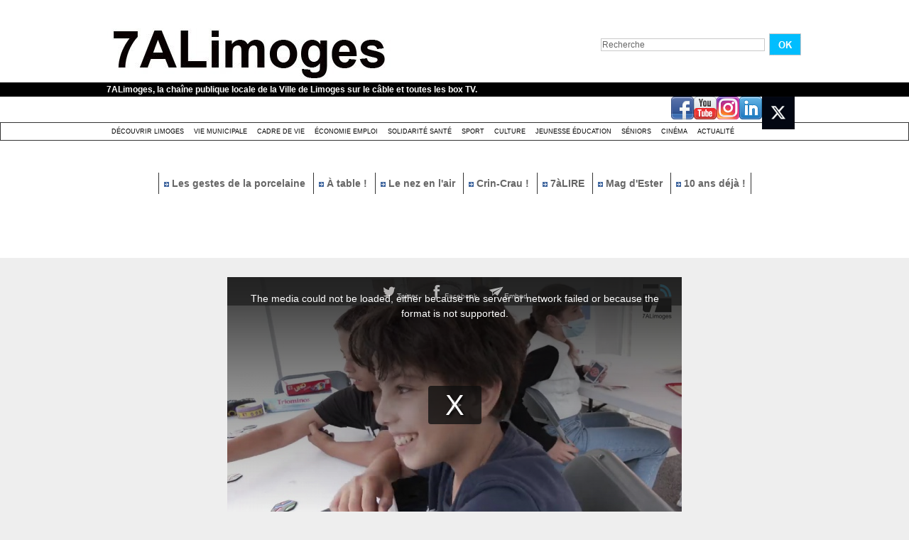

--- FILE ---
content_type: text/html; charset=UTF-8
request_url: https://www.7alimoges.tv/Fete-du-CLAS-a-Beaubreuil_v7909.html
body_size: 12693
content:
<!DOCTYPE html PUBLIC "-//W3C//DTD XHTML 1.0 Strict//EN" "http://www.w3.org/TR/xhtml1/DTD/xhtml1-strict.dtd">
<html xmlns="http://www.w3.org/1999/xhtml" xmlns:og="http://ogp.me/ns#"  xml:lang="fr" lang="fr">
<head>
<title>Fête du CLAS à Beaubreuil</title>
 
<meta http-equiv="Content-Type" content="text/html; Charset=UTF-8" />
<meta name="author" lang="fr" content="Équipe 7alimoges" />
<meta name="keywords" content=""ville de limoges", 7ALimoges, beaubreuil, CLAS, Limoges" />
<meta name="description" content="Le centre social municipal de Beaubreuil oeuvre en faveur des jeunes, pour leur épanouissement dans tous les domaines (école, loisirs...) Il propose un CLAS, contrat local d'accompagnement à l..." />

<meta property="og:url" content="https://www.7alimoges.tv/Fete-du-CLAS-a-Beaubreuil_v7909.html" />
<meta name="image" property="og:image" content="https://www.7alimoges.tv/images/video/2569392/player/player_preview.jpg?v=1656172208" />
<meta property="og:video:url" content="https://embed.wmaker.tv/player/2569392/" />
<meta property="og:video:secure_url" content="https://embed.wmaker.tv/player/2569392/" />
<meta property="og:video:type" content="text/html" />
<meta property="og:video:width" content="640" />
<meta property="og:video:height" content="360" />
<meta property="og:video:url" content="https://www.7alimoges.tv/_public/swf/playerwm.swf?isLiveVid=false&amp;vidName=39981549.mp4&amp;startHD=false&amp;vidHDName=39981549_hd.mp4&amp;streamMode=lighttpd&amp;autostart=true&amp;urlSite=https%3A%2F%2Fwww.7alimoges.tv&amp;start=0&amp;idvideo=2569392&amp;urlVideo=%2FFete-du-CLAS-a-Beaubreuil_v7909.html&amp;stats=https%3A%2F%2Fwww.7alimoges.tv%2Findex.php%3Fpreaction%3Dstat_video-2569392&amp;ratio=1.78&amp;lang=fr&amp;preview=https%3A%2F%2Fwww.7alimoges.tv%2Fimages%2Fvideo%2F2569392%2Fplayer%2Fplayer_preview.jpg%3Fv%3D1656172208&amp;enableEmbed=true&amp;enablePlaylist=true&amp;enableShare=true&amp;enableSubscribe=false&amp;logo=true&amp;position=2&amp;duration=140&amp;enablePub=false&amp;urlPub=undefined&amp;preroll=undefined&amp;prerollRatio=1.33&amp;prerollLink=undefined&amp;prerollStop=0&amp;controlBarColor=0x1C1C1C&amp;bufferBarColor=0x666666&amp;iconsColor=0xEEEEEE&amp;progressBarColor=0x00BDFF&amp;urlToBlock=%2F_public%2Fplayer%2Fads%2Flist.json&amp;template=2&amp;slice=10&amp;vidTitle=undefined&amp;from=undefined&amp;embedIbox=true&amp;enableDynamicUrl=true&amp;shortURL=F%C3%83%C2%AAte+du+CLAS+%C3%83%C2%A0+Beaubreuil+http%3A%2F%2Fxfru.it%2FhTrmvJ&amp;embeded=false&amp;postview=undefined&amp;rtmp=false&amp;srcGA=&amp;" />
<meta property="og:video:secure_url" content="https://embed.wmaker.tv/playerwm.swf?isLiveVid=false&amp;vidName=39981549.mp4&amp;startHD=false&amp;vidHDName=39981549_hd.mp4&amp;streamMode=lighttpd&amp;autostart=true&amp;urlSite=https%3A%2F%2Fwww.7alimoges.tv&amp;urlSecureSite=https%3A%2F%2Fembed.wmaker.tv%2Ftestwmaker&amp;start=0&amp;idvideo=2569392&amp;urlVideo=%2FFete-du-CLAS-a-Beaubreuil_v7909.html&amp;stats=https%3A%2F%2Fwww.7alimoges.tv%2Findex.php%3Fpreaction%3Dstat_video-2569392&amp;ratio=1.78&amp;lang=fr&amp;preview=https%3A%2F%2Fwww.7alimoges.tv%2Fimages%2Fvideo%2F2569392%2Fplayer%2Fplayer_preview.jpg%3Fv%3D1656172208&amp;enableEmbed=true&amp;enablePlaylist=true&amp;enableShare=true&amp;enableSubscribe=false&amp;logo=true&amp;position=2&amp;duration=140&amp;enablePub=false&amp;urlPub=undefined&amp;preroll=undefined&amp;prerollRatio=1.33&amp;prerollLink=undefined&amp;prerollStop=0&amp;controlBarColor=0x1C1C1C&amp;bufferBarColor=0x666666&amp;iconsColor=0xEEEEEE&amp;progressBarColor=0x00BDFF&amp;urlToBlock=%2F_public%2Fplayer%2Fads%2Flist.json&amp;template=2&amp;slice=10&amp;vidTitle=undefined&amp;from=undefined&amp;embedIbox=true&amp;enableDynamicUrl=true&amp;shortURL=F%C3%83%C2%AAte+du+CLAS+%C3%83%C2%A0+Beaubreuil+http%3A%2F%2Fxfru.it%2FhTrmvJ&amp;embeded=false&amp;postview=undefined&amp;rtmp=false&amp;srcGA=&amp;" />
<meta property="og:video:type" content="application/x-shockwave-flash" />
<meta property="og:video:width" content="640" />
<meta property="og:video:height" content="360" />
<meta property="og:type" content="video.other" />
<meta property="og:title" content="Fête du CLAS à Beaubreuil" />
<meta property="og:description" content="Le centre social municipal de Beaubreuil oeuvre en faveur des jeunes, pour leur épanouissement dans tous les domaines (école, loisirs...) Il propose un CLAS, contrat local d'accompagnement à la scolarité, aux jeunes de la 6ème à la terminale, pour permettre aux élèves les plus en difficulté de..." />
<meta property="og:site_name" content="7ALimoges" />
<meta property="twitter:player:stream" content="https://www.7alimoges.tv?preaction=load_iphone_video&amp;v=2569392&amp;f=39981549_iphone.mp4" />
<meta property="twitter:player:stream:content_type" content="video/mp4" />
<meta property="twitter:player:width" content="640" />
<meta property="twitter:player:height" content="360" />
<meta property="twitter:player" content="https://embed.wmaker.tv/player/2569392/" />
<meta property="twitter:card" content="player" />
<meta property="twitter:image" content="https://www.7alimoges.tv/images/video/2569392/player/player_preview.jpg?v=1656172208" />
<meta property="twitter:title" content="Fête du CLAS à Beaubreuil" />
<meta property="twitter:description" content="Le centre social municipal de Beaubreuil oeuvre en faveur des jeunes, pour leur épanouissement dans tous les domaines (école, loisirs...) Il propose un CLAS, contrat local d'accompagnement à l..." />
<link rel="stylesheet" href="/var/style/style_1.css?v=1759301437" type="text/css" />
<link rel="stylesheet" media="only screen and (max-width : 800px)" href="/var/style/style_1101.css?v=1740124441" type="text/css" />
<link rel="stylesheet" href="/assets/css/gbfonts.min.css?v=1724246908" type="text/css">
<meta id="viewport" name="viewport" content="width=device-width, initial-scale=1.0, maximum-scale=1.0" />
<link id="css-responsive" rel="stylesheet" href="/_public/css/responsive.min.css?v=1731587507" type="text/css" />
<link rel="stylesheet" media="only screen and (max-width : 800px)" href="/var/style/style_1101_responsive.css?v=1740124441" type="text/css" />
<link rel="stylesheet" href="/var/style/style.4350926.css?v=1435758019" type="text/css" />
<link rel="stylesheet" href="/var/style/style.4350936.css?v=1331720536" type="text/css" />
<link rel="canonical" href="https://www.7alimoges.tv/Fete-du-CLAS-a-Beaubreuil_v7909.html" />
<link rel="amphtml" href="https://www.7alimoges.tv/Fete-du-CLAS-a-Beaubreuil_v7909.amp.html" />
<link rel="alternate" type="application/rss+xml" title="RSS" href="/xml/syndication.rss" />
<link rel="alternate" type="application/rss+xml" title="iTunes" href="/xml/itunes.xml" />
<link rel="icon" href="/favicon.ico?v=1559046241" type="image/x-icon" />
<link rel="shortcut icon" href="/favicon.ico?v=1559046241" type="image/x-icon" />
 
<!-- Google file -->
<meta name="google-site-verification" content="VovhzfenzFKN7USiAtuTIijYJYV7Y8XLHv1BbYfPgzM" />
<script src="/_public/js/jquery-1.8.3.min.js?v=1731587507" type="text/javascript"></script>
<script src="/_public/js/jquery.raty.min.js?v=1731587507" type="text/javascript"></script>
<script src="/_public/js/jquery-tiptip.min.js?v=1731587507" type="text/javascript"></script>
<script src="/_public/js/jquery.tools-1.2.7.min.js?v=1731587507" type="text/javascript"></script>
<script src="/_public/js/compress_jquery.ibox.js?v=1731587507" type="text/javascript"></script>
<script src="/_public/js/compress_ibox_embed.js?v=1731587507" type="text/javascript"></script>
<script src="/_public/js/form.js?v=1731587507" type="text/javascript"></script>
<script src="/_public/js/compress_fonctions.js?v=1731587507" type="text/javascript"></script>
<script type="text/javascript">
/*<![CDATA[*//*---->*/
selected_page = ['video', ''];
selected_page = ['video', '7909'];

 var GBRedirectionMode = 'IF_FOUND';
/*--*//*]]>*/

</script>
 
<!-- Perso tags -->
<script src="/docs/tarteaucitron/tarteaucitron.js"></script>

        <script type="text/javascript">
        tarteaucitron.init({
    	  "privacyUrl": "", /* Privacy policy url */

    	  "hashtag": "#tarteaucitron", /* Open the panel with this hashtag */
    	  "cookieName": "tarteaucitron", /* Cookie name */
    
    	  "orientation": "bottom", /* Banner position (top - bottom) */
       
          "groupServices": false, /* Group services by category */
                           
    	  "showAlertSmall": false, /* Show the small banner on bottom right */
    	  "cookieslist": false, /* Show the cookie list */
                           
          "closePopup": false, /* Show a close X on the banner */

          "showIcon": false, /* Show cookie icon to manage cookies */
          //"iconSrc": "", /* Optionnal: URL or base64 encoded image */
          "iconPosition": "BottomRight", /* BottomRight, BottomLeft, TopRight and TopLeft */

    	  "adblocker": false, /* Show a Warning if an adblocker is detected */
                           
          "DenyAllCta" : false, /* Show the deny all button */
          "AcceptAllCta" : false, /* Show the accept all button when highPrivacy on */
          "highPrivacy": true, /* HIGHLY RECOMMANDED Disable auto consent */
                           
    	  "handleBrowserDNTRequest": false, /* If Do Not Track == 1, disallow all */

    	  "removeCredit": true, /* Remove credit link */
    	  "moreInfoLink": true, /* Show more info link */

          "useExternalCss": false, /* If false, the tarteaucitron.css file will be loaded */
          "useExternalJs": false, /* If false, the tarteaucitron.js file will be loaded */

    	  //"cookieDomain": ".my-multisite-domaine.fr", /* Shared cookie for multisite */
                          
          "readmoreLink": "", /* Change the default readmore link */

          "mandatory": false, /* Show a message about mandatory cookies */
        });
        </script>


<!-- Matomo -->
<script type="text/javascript">
  var _paq = window._paq || [];
  /* tracker methods like "setCustomDimension" should be called before "trackPageView" */
  _paq.push(['trackPageView']);
  _paq.push(['enableLinkTracking']);
  (function() {
    var u="https://stats.limoges.fr/";
    _paq.push(['setTrackerUrl', u+'matomo.php']);
    _paq.push(['setSiteId', '25']);
    var d=document, g=d.createElement('script'), s=d.getElementsByTagName('script')[0];
    g.type='text/javascript'; g.async=true; g.defer=true; g.src=u+'matomo.js'; s.parentNode.insertBefore(g,s);
  })();
</script>
<!-- End Matomo Code -->

<meta name="robots" content="noai, noimageai">
<style type="text/css">
.mod_4350926 .photo, .mod_4350926 .content{float: left; position: relative;}
.mod_4350926 .photo{margin-right: 7px;}
.mod_4350926 .photo a, .mod_4350926 .photo .img, .mod_4350926 .img{position: relative;display: block;}
.mod_4350926 .img, .mod_4350926 .img span{display: block;width: 178px;	 height: 100px;cursor: pointer; text-decoration: none;}
.mod_4350926 .image_restri{margin: 20px 0 0 15px;}
.mod_4350926 .img .length, .mod_4350926 .length{
	 border-radius: 3px;
	 -moz-border-radius: 3px;
	 -webkit-border-radius: 3px;
	 font-weight: bold;
	 color: white;
	 width: auto;
	 height: auto;
	 padding: 1px 4px;
	 position: absolute;
	 right: 7px;
	 bottom: 7px;
	 background: url(/_images/opacity/50_000000.png);}

			#tiptip_holder {
				display: none;
				position: absolute;
				top: 0;
				left: 0;
				z-index: 99999;
			}
</style>

<link rel="stylesheet" type="text/css" media="screen" href="/_public/css/compress_video.css?v=1731587507" />

</head>

<body class="mep1 home">
<div id="z_col_130_responsive" class="responsive-menu">


<!-- MOBI_swipe 9675108 -->
<div id="mod_9675108" class="mod_9675108 wm-module fullbackground  module-MOBI_swipe">
	 <div class="entete"><div class="fullmod">
		 <span>7ALimoges</span>
	 </div></div>
	<div class="cel1">
		 <ul>
			 <li class="liens" data-link="home,"><a href="https://www.7alimoges.tv/" >			 <span>
			 Accueil
			 </span>
</a></li>
			 <li class="liens" data-link="rubrique,319547"><a href="/Actualite_r16.html" >			 <span>
			 Actualité
			 </span>
</a></li>
			 <li class="liens" data-link="rubrique,314990"><a href="/Decouvrir-Limoges_r1.html" >			 <span>
			 Découvrir Limoges
			 </span>
</a></li>
			 <li class="liens" data-link="rubrique,315971"><a href="/Culture_r13.html" >			 <span>
			 Culture festivité
			 </span>
</a></li>
			 <li class="liens" data-link="rubrique,353748"><a href="/Cinema_r17.html" >			 <span>
			 Cinéma
			 </span>
</a></li>
			 <li class="liens" data-link="rubrique,315972"><a href="/Jeunesse-education_r14.html" >			 <span>
			 Jeunesse éducation
			 </span>
</a></li>
			 <li class="liens" data-link="rubrique,315970"><a href="/Sport_r12.html" >			 <span>
			 Sport
			 </span>
</a></li>
			 <li class="liens" data-link="rubrique,314992"><a href="/Cadre-de-Vie_r5.html" >			 <span>
			 Cadre de vie
			 </span>
</a></li>
			 <li class="liens" data-link="rubrique,315508"><a href="/Solidarite-sante_r6.html" >			 <span>
			 Solidarité Santé
			 </span>
</a></li>
			 <li class="liens" data-link="rubrique,315968"><a href="/Economie-emploi_r10.html" >			 <span>
			 Economie Emploi
			 </span>
</a></li>
			 <li class="liens" data-link="rubrique,314991"><a href="/Vie-Municipale_r4.html" >			 <span>
			 Vie municipale
			 </span>
</a></li>
			 <li class="liens" data-link="rubrique,315973"><a href="/Seniors_r15.html" >			 <span>
			 Séniors
			 </span>
</a></li>
		 </ul>
	</div>
</div>
</div>
<div id="main-responsive">

<!-- ********************************************** ZONE TITRE ********************************************** -->
<div id="z_col0" class="full">
<div class="z_col0_inner">
<div id="z_col0_responsive" class="module-responsive">

<!-- MOBI_titre 9675107 -->
<div id="mod_9675107" class="mod_9675107 module-MOBI_titre">
<div class="tablet-bg">
<div onclick="swipe()" class="swipe gbicongeneric icon-gbicongeneric-button-swipe-list"></div>
	 <div class="titre"><a href="https://www.7alimoges.tv">7ALimoges</a></div>
<div onclick="$('#search-9675107').toggle()" class="searchbutton gbicongeneric icon-gbicongeneric-search"></div>
<div id="search-9675107" class="searchbar" style="display:none">
<form action="/search/" method="get">
<div class="search-keyword"><input type="text" name="keyword" /></div>
<div class="search-button"><button>Rechercher</button></div>
</form>
</div>
</div>
</div>
</div>
<div id="mod_4350948" class="mod_4350948 wm-module module-responsive " style="_position:static">
<div class="fullmod">
<table cellpadding="0" cellspacing="0" class="module-combo nb-modules-2" style="position:relative; _position:static">
<tr>
<td class="celcombo1">
<!-- titre 4350949 -->
<div id="ecart_before_4350949" class="ecart_col0 " style="display:none"><hr /></div>
<div id="mod_4350949" class="mod_4350949 wm-module fullbackground "><div class="fullmod">
	 <h1 class="titre_image"><a href="https://www.7alimoges.tv/"><img src="/photo/titre_4350949.jpg?v=1497606396" alt="7ALimoges" title="7ALimoges" class="image"/></a></h1>
</div></div>
</td>
<td class="celcombo2">
<!-- recherche 4350950 -->
<div id="ecart_before_4350950" class="ecart_col0 " style="display:none"><hr /></div>
<div id="mod_4350950" class="mod_4350950 wm-module fullbackground  recherche type-1">
	 <form id="form_4350950" action="/search/" method="get" enctype="application/x-www-form-urlencoded" >
		 <div class="cel1">
			 			 <span><span class="cel">
<input type="text" style="width:227px" id="keyword_safe_4350950" name="keyword_safe_4350950" value="Recherche" class="button" onfocus="this.style.display='none'; document.getElementById('keyword_4350950').style.display='inline'; document.getElementById('keyword_4350950').focus()" /><input type="text" style="display:none;width:227px" id="keyword_4350950" name="keyword" value="" class="button" onblur="if (this.value == '') {this.style.display='none'; document.getElementById('keyword_safe_4350950').style.display='inline';}"  />			 </span><span class="cel">
<input type="image" src="/photo/mod-4350950-1.png?v=1269533283" alt="OK" />
			 </span></span>
		 </div>
	 </form>
</div>
</td>
</tr>
</table>
</div>
</div>
<div id="ecart_after_4350948" class="ecart_col0" style="display:none"><hr /></div>

<!-- slogan 4350957 -->
<div id="ecart_before_4350957" class="ecart_col0 " style="display:none"><hr /></div>
<div id="mod_4350957" class="mod_4350957 wm-module fullbackground "><div class="fullmod">
	 <div class="slogan">7ALimoges, la chaîne publique locale de la Ville de Limoges sur le câble et toutes les box TV.</div>
</div></div>

<div id="ecart_after_4350957" class="ecart_col0" style="display:none"><hr /></div>

<!-- services_web2 4351316 -->
<div id="ecart_before_4351316" class="ecart_col0 " style="display:none"><hr /></div>
<div class="fullwidthsite">
<div id="mod_4351316" class="mod_4351316 wm-module fullbackground  services_web2">
		 <div class="cel1">
					 <div class="lien">
						 <a href="http://www.facebook.com/7ALimoges" style="height: 36px; line-height: 36px" target="_blank"><img src="/_images/services_web2/set6/facebook.png" alt="Facebook" title="Facebook" /></a>
					 </div>
					 <div class="lien">
						 <a href="https://www.youtube.com/channel/UCdFv_ZWQ3Xk_NfRiaK-ryGg" style="height: 36px; line-height: 36px" target="_blank"><img src="/_images/services_web2/set6/youtube.png" alt="YouTube" title="YouTube" /></a>
					 </div>
					 <div class="lien">
						 <a href="http://instagram.com/7alimoges/" style="height: 36px; line-height: 36px" target="_blank"><img src="/_images/services_web2/set6/instagram.png" alt="Instagram" title="Instagram" /></a>
					 </div>
					 <div class="lien">
						 <a href="https://www.linkedin.com/in/7alimoges-tv-locale-38749b1b0/" style="height: 36px; line-height: 36px" target="_blank"><img src="/_images/services_web2/set6/linkedin.png" alt="LinkedIn" title="LinkedIn" /></a>
					 </div>
					 <div class="lien">
						 <a href="https://x.com/7ALimoges" style="height: 36px; line-height: 36px" target="_blank"><img src="/photo/mod-4351316-231694.png" alt="Twitter" style="max-height: 46px;" title="Twitter" /></a>
					 </div>
	 <div class="clear"></div>
		 </div>
</div>
</div>
<div id="ecart_after_4351316" class="ecart_col0" style="display:none"><hr /></div>

<!-- rubriques 4350942 -->
<div id="ecart_before_4350942" class="ecart_col0 " style="display:none"><hr /></div>
<div id="mod_4350942" class="mod_4350942 wm-module fullbackground  module-rubriques"><div class="fullmod">
	 <div class="liste_rubriques" style="_width:100%;_position:relative;">
		 <div class="cel1 titre first">
			 <a href="/Decouvrir-Limoges_r1.html">
				 Découvrir Limoges
			 </a>
		 </div>
		 <div class="cel1 titre ">
			 <a href="/Vie-Municipale_r4.html">
				 Vie Municipale
			 </a>
		 </div>
		 <div class="cel1 titre ">
			 <a href="/Cadre-de-Vie_r5.html">
				 Cadre de Vie
			 </a>
		 </div>
		 <div class="cel1 titre ">
			 <a href="/Economie-emploi_r10.html">
				 Économie emploi
			 </a>
		 </div>
		 <div class="cel1 titre ">
			 <a href="/Solidarite-sante_r6.html">
				 Solidarité santé
			 </a>
		 </div>
		 <div class="cel1 titre ">
			 <a href="/Sport_r12.html">
				 Sport
			 </a>
		 </div>
		 <div class="cel1 titre ">
			 <a href="/Culture_r13.html">
				 Culture 
			 </a>
		 </div>
		 <div class="cel1 titre ">
			 <a href="/Jeunesse-education_r14.html">
				 Jeunesse éducation
			 </a>
		 </div>
		 <div class="cel1 titre ">
			 <a href="/Seniors_r15.html">
				 Séniors
			 </a>
		 </div>
		 <div class="cel1 titre ">
			 <a href="/Cinema_r17.html">
				 Cinéma
			 </a>
		 </div>
		 <div class="cel1 titre last">
			 <a href="/Actualite_r16.html">
				 Actualité
			 </a>
		 </div>
		 <div class="break" style="_height:auto"></div>
	 </div>
</div></div>
<div id="ecart_after_4350942" class="ecart_col0" style="display:none"><hr /></div>

<!-- espace 4353985 -->
<div id="ecart_before_4353985" class="ecart_col0 " style="display:none"><hr /></div>
<div id="mod_4353985" class="mod_4353985 wm-module fullbackground "><hr /></div>
<div id="ecart_after_4353985" class="ecart_col0" style="display:none"><hr /></div>

<!-- menu_static 4365629 -->
<div id="ecart_before_4365629" class="ecart_col0 " style="display:none"><hr /></div>
<div id="mod_4365629" class="mod_4365629 wm-module fullbackground  menu_static colonne-a background-cell- ">
	 <ul class="menu_ligne"><li class="fullmod"><ul>
		 <li class="id1 cel1 keep-padding titre first">
			 <a href="/Les-gestes-de-la-porcelaine-15-La-cuisson_v10944.html" data-link="video,10944" >
				 <img class="image middle nomargin" src="https://www.7alimoges.tv/_images/preset/puces/arrow2.gif?v=1732287502" alt=""  /> 
				 Les gestes de la porcelaine
			 </a>
		 </li>
		 <li class="id2 cel2 keep-padding titre ">
			 <a href="/A-table--Chez-Ginette-avec-le-chef-Fabien-Boisseau_v10976.html" data-link="video,10976" >
				 <img class="image middle nomargin" src="https://www.7alimoges.tv/_images/preset/puces/arrow2.gif?v=1732287502" alt=""  /> 
				 À table !
			 </a>
		 </li>
		 <li class="id3 cel1 keep-padding titre ">
			 <a href="/Le-Nez-en-l-air-Avenue-de-Louyat_v10968.html" data-link="video,10968" >
				 <img class="image middle nomargin" src="https://www.7alimoges.tv/_images/preset/puces/arrow2.gif?v=1732287502" alt=""  /> 
				 Le nez en l'air
			 </a>
		 </li>
		 <li class="id4 cel2 keep-padding titre ">
			 <a href="/Crin-Crau-50-Vitas_v10959.html" data-link="video,10959" >
				 <img class="image middle nomargin" src="https://www.7alimoges.tv/_images/preset/puces/arrow2.gif?v=1732287502" alt=""  /> 
				 Crin-Crau !
			 </a>
		 </li>
		 <li class="id5 cel1 keep-padding titre ">
			 <a href="/7aLIRE-Patricia-Vigier_v10972.html" data-link="video,10972" >
				 <img class="image middle nomargin" src="https://www.7alimoges.tv/_images/preset/puces/arrow2.gif?v=1732287502" alt=""  /> 
				 7àLIRE
			 </a>
		 </li>
		 <li class="id6 cel2 keep-padding titre ">
			 <a href="/Le-Mag-d-Ester-Octobre-2025_v11064.html" data-link="video,11064" >
				 <img class="image middle nomargin" src="https://www.7alimoges.tv/_images/preset/puces/arrow2.gif?v=1732287502" alt=""  /> 
				 Mag d'Ester
			 </a>
		 </li>
		 <li class="id7 cel1 keep-padding titre  last">
			 <a href="/10-ans-deja-Laurent-Moreau-monsieur-Cinema-et-TV-_v10766.html" data-link="video,10766" >
				 <img class="image middle nomargin" src="https://www.7alimoges.tv/_images/preset/puces/arrow2.gif?v=1732287502" alt=""  /> 
				 10 ans déjà !
			 </a>
		 </li>
	 </ul></li>
	 </ul>
</div>
<div id="ecart_after_4365629" class="ecart_col0" style="display:none"><hr /></div>

<!-- espace 4365631 -->
<div id="ecart_before_4365631" class="ecart_col0 " style="display:none"><hr /></div>
<div id="mod_4365631" class="mod_4365631 wm-module fullbackground "><hr /></div>
<div id="ecart_after_4365631" class="ecart_col0" style="display:none"><hr /></div>

<!-- espace 49008125 -->
<div id="ecart_before_49008125" class="ecart_col0 " style="display:none"><hr /></div>
<div id="mod_49008125" class="mod_49008125 wm-module fullbackground "><hr /></div>
<div id="ecart_after_49008125" class="ecart_col0" style="display:none"><hr /></div>
</div>
</div>
<!-- ********************************************** FIN ZONE TITRE ****************************************** -->

<div id="main">
<div id="main_inner">

<div id="z_centre">
<div class="z_centre_inner">

<!-- ********************************************** COLONNE unique ********************************************** -->
<div id="z_colfull">
<div class="z_colfull_inner">
<div id="mod_4350926" class="mod_4350926 wm-module fullbackground  module-WEBTV_page2_video type-2">
	 <div class="z_col_page2_video player" id="player_container_4350926">
		 <div class="z_col110_inner">
			 <div class="div-player video-wrapper" id="player_4350926" ><iframe class="wmvid" src="https://www.7alimoges.tv/embed/7909/?autostart=1&embed=true&share=true&playlist=true&subscribe=false&fromWm=1&preload=auto&" width="640" height="360" frameborder="0" webkitAllowFullScreen allowFullScreen></iframe></div>
			 <div class="clear"></div>
		 </div>
	 </div>
	 <div class="z_col_page2_video footer-colonne" id="z_col121">

<!-- WEBTV_video_connexe 4350927 -->
<div class="ecart_colfull responsive" style="display:none"><hr /></div>
<div id="mod_4350927" class="mod_4350927 wm-module fullbackground  module-WEBTV_video_connexe type_aff-1">
	 <div class="entete"><div class="fullmod">
		 Vidéos similaires<div class="clear"></div>

	 </div></div>
		 <div class="inner">
		 <div class="cel1">
			 <div class="photo shadow"><a href="https://www.7alimoges.tv/Forum-de-l-orientation-du-lycee-Valadon_v11395.html" class="img" onmouseover="previewtv('4350927', 1, 'sprite_4350927_0', 'perso_4350927_0')" onmouseout="previewtv('4350927', 0, 'sprite_4350927_0', 'perso_4350927_0')" title="Forum de l'orientation du lycée Valadon">
<img src="https://www.7alimoges.tv/images/video/3505043/sprites/small_16-9.jpg?v=1768576961" alt="" class="nodisplay" />
<span class="sprite" id="sprite_4350927_0" style="background:url('https://www.7alimoges.tv/images/video/3505043/sprites/small_16-9.jpg?v=1768576961') left center no-repeat; display: none">&nbsp;</span>
<span class="sprite" id="perso_4350927_0" style="background:url('https://www.7alimoges.tv/images/video/3505043/modules/small_16-9.jpg?v=1768577248') left center no-repeat;">&nbsp;</span>
<img src="https://www.7alimoges.tv/images/video/3505043/modules/large_16-9.jpg?v=1768577248" alt="" class="responsive" style="display:none"/><span class="length">1:34</span>
</a></div>
			 <div class="content" style="width: 150px">
				 <div class="titre"><a href="https://www.7alimoges.tv/Forum-de-l-orientation-du-lycee-Valadon_v11395.html">Forum de l'orientation du lycée Valadon</a></div>
				 <div class="infos">Vendredi</div>
				 <div class="infos"><img class="img-rating" src="/_images/icones/webtv/bt_rating_8_off.png" alt="0" style="" /><img class="img-rating" src="/_images/icones/webtv/bt_rating_8_off.png" alt="0" style="" /><img class="img-rating" src="/_images/icones/webtv/bt_rating_8_off.png" alt="0" style="" /><img class="img-rating" src="/_images/icones/webtv/bt_rating_8_off.png" alt="0" style="" /><img class="img-rating" src="/_images/icones/webtv/bt_rating_8_off.png" alt="0" style="" />&nbsp;&nbsp;(0 vote)</div>
			 </div>
				 <div class="clear"></div>
		 </div>
		 <div class="cel1">
			 <div class="photo shadow"><a href="https://www.7alimoges.tv/Cultiver-l-avenir-a-Limoges_v11394.html" class="img" onmouseover="previewtv('4350927', 1, 'sprite_4350927_1', 'perso_4350927_1')" onmouseout="previewtv('4350927', 0, 'sprite_4350927_1', 'perso_4350927_1')" title="Cultiver l’avenir à Limoges">
<img src="https://www.7alimoges.tv/images/video/3505026/sprites/small_16-9.jpg?v=1768574940" alt="" class="nodisplay" />
<span class="sprite" id="sprite_4350927_1" style="background:url('https://www.7alimoges.tv/images/video/3505026/sprites/small_16-9.jpg?v=1768574940') left center no-repeat; display: none">&nbsp;</span>
<span class="sprite" id="perso_4350927_1" style="background:url('https://www.7alimoges.tv/images/video/3505026/modules/small_16-9.jpg?v=1768579006') left center no-repeat;">&nbsp;</span>
<img src="https://www.7alimoges.tv/images/video/3505026/modules/large_16-9.jpg?v=1768579006" alt="" class="responsive" style="display:none"/><span class="length">3:30</span>
</a></div>
			 <div class="content" style="width: 150px">
				 <div class="titre"><a href="https://www.7alimoges.tv/Cultiver-l-avenir-a-Limoges_v11394.html">Cultiver l’avenir à Limoges</a></div>
				 <div class="infos">Dimanche</div>
				 <div class="infos"><img class="img-rating" src="/_images/icones/webtv/bt_rating_8_off.png" alt="0" style="" /><img class="img-rating" src="/_images/icones/webtv/bt_rating_8_off.png" alt="0" style="" /><img class="img-rating" src="/_images/icones/webtv/bt_rating_8_off.png" alt="0" style="" /><img class="img-rating" src="/_images/icones/webtv/bt_rating_8_off.png" alt="0" style="" /><img class="img-rating" src="/_images/icones/webtv/bt_rating_8_off.png" alt="0" style="" />&nbsp;&nbsp;(0 vote)</div>
			 </div>
				 <div class="clear"></div>
		 </div>
		 <div class="cel1">
			 <div class="photo shadow"><a href="https://www.7alimoges.tv/Les-p-tits-reporters-passent-a-la-tele_v11385.html" class="img" onmouseover="previewtv('4350927', 1, 'sprite_4350927_2', 'perso_4350927_2')" onmouseout="previewtv('4350927', 0, 'sprite_4350927_2', 'perso_4350927_2')" title="Les p'tits reporters passent à la télé">
<img src="https://www.7alimoges.tv/images/video/3504226/sprites/small_16-9.jpg?v=1768389324" alt="" class="nodisplay" />
<span class="sprite" id="sprite_4350927_2" style="background:url('https://www.7alimoges.tv/images/video/3504226/sprites/small_16-9.jpg?v=1768389324') left center no-repeat; display: none">&nbsp;</span>
<span class="sprite" id="perso_4350927_2" style="background:url('https://www.7alimoges.tv/images/video/3504226/modules/small_16-9.jpg?v=1768389325') left center no-repeat;">&nbsp;</span>
<img src="https://www.7alimoges.tv/images/video/3504226/modules/large_16-9.jpg?v=1768389325" alt="" class="responsive" style="display:none"/><span class="length">1:45</span>
</a></div>
			 <div class="content" style="width: 150px">
				 <div class="titre"><a href="https://www.7alimoges.tv/Les-p-tits-reporters-passent-a-la-tele_v11385.html">Les p'tits reporters passent à la télé</a></div>
				 <div class="infos">Mercredi</div>
				 <div class="infos"><img class="img-rating" src="/_images/icones/webtv/bt_rating_8_off.png" alt="0" style="" /><img class="img-rating" src="/_images/icones/webtv/bt_rating_8_off.png" alt="0" style="" /><img class="img-rating" src="/_images/icones/webtv/bt_rating_8_off.png" alt="0" style="" /><img class="img-rating" src="/_images/icones/webtv/bt_rating_8_off.png" alt="0" style="" /><img class="img-rating" src="/_images/icones/webtv/bt_rating_8_off.png" alt="0" style="" />&nbsp;&nbsp;(0 vote)</div>
			 </div>
				 <div class="clear"></div>
		 </div>
		 <div class="cel1 forpager">
			 <div class="pager">
				 <a class="left_selected" href="javascript:void(0)" rel="nofollow" onclick="this.blur()"></a>
				 <span style="padding: 0 5px">1 sur 7</span>
				 <a class="right" href="javascript:void(0)" rel="nofollow" onclick="recharge('mod_4350927', '/mymodule/4350927/?ajax=true&amp;java=false&amp;startp=3&amp;w=268&amp;tcol=c&amp;id_article=65593515')"></a>
			 </div>
		 </div>
		 </div>
</div>
<div class="ecart_colfull"><hr /></div>
<div class="ecart_col121"><hr /></div>

<!-- WEBTV_selection 4800047 -->
<div class="ecart_colfull responsive" style="display:none"><hr /></div>
<div id="mod_4800047" class="mod_4800047 wm-module fullbackground  module-WEBTV_selection type_aff-3 mosaique">
	 <div class="entete"><div class="fullmod">
		 CINEMA<div class="clear"></div>

	 </div></div>
		 <div class="inner">
		 <div class="cel1 nb-col-1">
			 <div class="col clear-x2 clear-x3 clear-x4" style="float:left; padding-bottom: 10px; width: 268px">
				 <div style="margin:0 auto;width:308px;">
			 <div class="photo shadow"><a href="https://www.7alimoges.tv/CiNeMa-du-14-janvier_v11383.html" class="img" onmouseover="previewtv('4800047', 1, 'sprite_4800047_0', 'perso_4800047_0')" onmouseout="previewtv('4800047', 0, 'sprite_4800047_0', 'perso_4800047_0')" title="CiNéMa du 14 janvier">
<img src="https://www.7alimoges.tv/images/video/3504201/sprites/large_16-9.jpg?v=1768383895" alt="" class="nodisplay" />
<span class="sprite" id="sprite_4800047_0" style="background:url('https://www.7alimoges.tv/images/video/3504201/sprites/large_16-9.jpg?v=1768383895') left center no-repeat; display: none">&nbsp;</span>
<span class="sprite" id="perso_4800047_0" style="background:url('https://www.7alimoges.tv/images/video/3504201/modules/large_16-9.jpg?v=1768383896') left center no-repeat;">&nbsp;</span>
<img src="https://www.7alimoges.tv/images/video/3504201/modules/large_16-9.jpg?v=1768383896" alt="" class="responsive" style="display:none"/><span class="length">26:00</span>
</a></div>
			 <div class="content" >
				 <div class="infos"></div>
				 <div class="infos"></div>
			 </div>
				 </div>
			 </div>
				 <div class="clear"></div>
			 <div class="clear clearimportant"></div>
		 </div>
		 <div class="cel1 forpager">
			 <div class="pager">
				 <a class="left_selected" href="javascript:void(0)" rel="nofollow" onclick="this.blur()"></a>
				 <span style="padding: 0 5px;display:none">1 sur 77</span>
				 <a class="round sel" rel="nofollow" href="javascript:void(0)" onclick="recharge('mod_4800047', '/mymodule/4800047/?ajax=true&amp;java=false&amp;startp=0&amp;w=268&amp;tcol=c&amp;id_article=11523678')"></a>
				 <a class="round " rel="nofollow" href="javascript:void(0)" onclick="recharge('mod_4800047', '/mymodule/4800047/?ajax=true&amp;java=false&amp;startp=1&amp;w=268&amp;tcol=c&amp;id_article=11523678')"></a>
				 <a class="round " rel="nofollow" href="javascript:void(0)" onclick="recharge('mod_4800047', '/mymodule/4800047/?ajax=true&amp;java=false&amp;startp=2&amp;w=268&amp;tcol=c&amp;id_article=11523678')"></a>
				 <a class="round " rel="nofollow" href="javascript:void(0)" onclick="recharge('mod_4800047', '/mymodule/4800047/?ajax=true&amp;java=false&amp;startp=3&amp;w=268&amp;tcol=c&amp;id_article=11523678')"></a>
				 <a class="round " rel="nofollow" href="javascript:void(0)" onclick="recharge('mod_4800047', '/mymodule/4800047/?ajax=true&amp;java=false&amp;startp=4&amp;w=268&amp;tcol=c&amp;id_article=11523678')"></a>
				 <a class="round " rel="nofollow" href="javascript:void(0)" onclick="recharge('mod_4800047', '/mymodule/4800047/?ajax=true&amp;java=false&amp;startp=5&amp;w=268&amp;tcol=c&amp;id_article=11523678')"></a>
				 <a class="round " rel="nofollow" href="javascript:void(0)" onclick="recharge('mod_4800047', '/mymodule/4800047/?ajax=true&amp;java=false&amp;startp=6&amp;w=268&amp;tcol=c&amp;id_article=11523678')"></a>
				 <a class="round " rel="nofollow" href="javascript:void(0)" onclick="recharge('mod_4800047', '/mymodule/4800047/?ajax=true&amp;java=false&amp;startp=7&amp;w=268&amp;tcol=c&amp;id_article=11523678')"></a>
				 <a class="round " rel="nofollow" href="javascript:void(0)" onclick="recharge('mod_4800047', '/mymodule/4800047/?ajax=true&amp;java=false&amp;startp=8&amp;w=268&amp;tcol=c&amp;id_article=11523678')"></a>
				 <a class="round " rel="nofollow" href="javascript:void(0)" onclick="recharge('mod_4800047', '/mymodule/4800047/?ajax=true&amp;java=false&amp;startp=9&amp;w=268&amp;tcol=c&amp;id_article=11523678')"></a>
				 <a class="round " rel="nofollow" href="javascript:void(0)" onclick="recharge('mod_4800047', '/mymodule/4800047/?ajax=true&amp;java=false&amp;startp=10&amp;w=268&amp;tcol=c&amp;id_article=11523678')"></a>
				 <a class="round " rel="nofollow" href="javascript:void(0)" onclick="recharge('mod_4800047', '/mymodule/4800047/?ajax=true&amp;java=false&amp;startp=11&amp;w=268&amp;tcol=c&amp;id_article=11523678')"></a>
				 <a class="round " rel="nofollow" href="javascript:void(0)" onclick="recharge('mod_4800047', '/mymodule/4800047/?ajax=true&amp;java=false&amp;startp=12&amp;w=268&amp;tcol=c&amp;id_article=11523678')"></a>
				 <a class="round " rel="nofollow" href="javascript:void(0)" onclick="recharge('mod_4800047', '/mymodule/4800047/?ajax=true&amp;java=false&amp;startp=13&amp;w=268&amp;tcol=c&amp;id_article=11523678')"></a>
				 <a class="round " rel="nofollow" href="javascript:void(0)" onclick="recharge('mod_4800047', '/mymodule/4800047/?ajax=true&amp;java=false&amp;startp=14&amp;w=268&amp;tcol=c&amp;id_article=11523678')"></a>
				 <a class="round " rel="nofollow" href="javascript:void(0)" onclick="recharge('mod_4800047', '/mymodule/4800047/?ajax=true&amp;java=false&amp;startp=15&amp;w=268&amp;tcol=c&amp;id_article=11523678')"></a>
				 <a class="round " rel="nofollow" href="javascript:void(0)" onclick="recharge('mod_4800047', '/mymodule/4800047/?ajax=true&amp;java=false&amp;startp=16&amp;w=268&amp;tcol=c&amp;id_article=11523678')"></a>
				 <a class="round " rel="nofollow" href="javascript:void(0)" onclick="recharge('mod_4800047', '/mymodule/4800047/?ajax=true&amp;java=false&amp;startp=17&amp;w=268&amp;tcol=c&amp;id_article=11523678')"></a>
				 <a class="round " rel="nofollow" href="javascript:void(0)" onclick="recharge('mod_4800047', '/mymodule/4800047/?ajax=true&amp;java=false&amp;startp=18&amp;w=268&amp;tcol=c&amp;id_article=11523678')"></a>
				 <a class="round " rel="nofollow" href="javascript:void(0)" onclick="recharge('mod_4800047', '/mymodule/4800047/?ajax=true&amp;java=false&amp;startp=19&amp;w=268&amp;tcol=c&amp;id_article=11523678')"></a>
				 <a class="round " rel="nofollow" href="javascript:void(0)" onclick="recharge('mod_4800047', '/mymodule/4800047/?ajax=true&amp;java=false&amp;startp=20&amp;w=268&amp;tcol=c&amp;id_article=11523678')"></a>
				 <a class="round " rel="nofollow" href="javascript:void(0)" onclick="recharge('mod_4800047', '/mymodule/4800047/?ajax=true&amp;java=false&amp;startp=21&amp;w=268&amp;tcol=c&amp;id_article=11523678')"></a>
				 <a class="round " rel="nofollow" href="javascript:void(0)" onclick="recharge('mod_4800047', '/mymodule/4800047/?ajax=true&amp;java=false&amp;startp=22&amp;w=268&amp;tcol=c&amp;id_article=11523678')"></a>
				 <a class="round " rel="nofollow" href="javascript:void(0)" onclick="recharge('mod_4800047', '/mymodule/4800047/?ajax=true&amp;java=false&amp;startp=23&amp;w=268&amp;tcol=c&amp;id_article=11523678')"></a>
				 <a class="round " rel="nofollow" href="javascript:void(0)" onclick="recharge('mod_4800047', '/mymodule/4800047/?ajax=true&amp;java=false&amp;startp=24&amp;w=268&amp;tcol=c&amp;id_article=11523678')"></a>
				 <a class="round " rel="nofollow" href="javascript:void(0)" onclick="recharge('mod_4800047', '/mymodule/4800047/?ajax=true&amp;java=false&amp;startp=25&amp;w=268&amp;tcol=c&amp;id_article=11523678')"></a>
				 <a class="round " rel="nofollow" href="javascript:void(0)" onclick="recharge('mod_4800047', '/mymodule/4800047/?ajax=true&amp;java=false&amp;startp=26&amp;w=268&amp;tcol=c&amp;id_article=11523678')"></a>
				 <a class="round " rel="nofollow" href="javascript:void(0)" onclick="recharge('mod_4800047', '/mymodule/4800047/?ajax=true&amp;java=false&amp;startp=27&amp;w=268&amp;tcol=c&amp;id_article=11523678')"></a>
				 <a class="round " rel="nofollow" href="javascript:void(0)" onclick="recharge('mod_4800047', '/mymodule/4800047/?ajax=true&amp;java=false&amp;startp=28&amp;w=268&amp;tcol=c&amp;id_article=11523678')"></a>
				 <a class="round " rel="nofollow" href="javascript:void(0)" onclick="recharge('mod_4800047', '/mymodule/4800047/?ajax=true&amp;java=false&amp;startp=29&amp;w=268&amp;tcol=c&amp;id_article=11523678')"></a>
				 <a class="round " rel="nofollow" href="javascript:void(0)" onclick="recharge('mod_4800047', '/mymodule/4800047/?ajax=true&amp;java=false&amp;startp=30&amp;w=268&amp;tcol=c&amp;id_article=11523678')"></a>
				 <a class="round " rel="nofollow" href="javascript:void(0)" onclick="recharge('mod_4800047', '/mymodule/4800047/?ajax=true&amp;java=false&amp;startp=31&amp;w=268&amp;tcol=c&amp;id_article=11523678')"></a>
				 <a class="round " rel="nofollow" href="javascript:void(0)" onclick="recharge('mod_4800047', '/mymodule/4800047/?ajax=true&amp;java=false&amp;startp=32&amp;w=268&amp;tcol=c&amp;id_article=11523678')"></a>
				 <a class="round " rel="nofollow" href="javascript:void(0)" onclick="recharge('mod_4800047', '/mymodule/4800047/?ajax=true&amp;java=false&amp;startp=33&amp;w=268&amp;tcol=c&amp;id_article=11523678')"></a>
				 <a class="round " rel="nofollow" href="javascript:void(0)" onclick="recharge('mod_4800047', '/mymodule/4800047/?ajax=true&amp;java=false&amp;startp=34&amp;w=268&amp;tcol=c&amp;id_article=11523678')"></a>
				 <a class="round " rel="nofollow" href="javascript:void(0)" onclick="recharge('mod_4800047', '/mymodule/4800047/?ajax=true&amp;java=false&amp;startp=35&amp;w=268&amp;tcol=c&amp;id_article=11523678')"></a>
				 <a class="round " rel="nofollow" href="javascript:void(0)" onclick="recharge('mod_4800047', '/mymodule/4800047/?ajax=true&amp;java=false&amp;startp=36&amp;w=268&amp;tcol=c&amp;id_article=11523678')"></a>
				 <a class="round " rel="nofollow" href="javascript:void(0)" onclick="recharge('mod_4800047', '/mymodule/4800047/?ajax=true&amp;java=false&amp;startp=37&amp;w=268&amp;tcol=c&amp;id_article=11523678')"></a>
				 <a class="round " rel="nofollow" href="javascript:void(0)" onclick="recharge('mod_4800047', '/mymodule/4800047/?ajax=true&amp;java=false&amp;startp=38&amp;w=268&amp;tcol=c&amp;id_article=11523678')"></a>
				 <a class="round " rel="nofollow" href="javascript:void(0)" onclick="recharge('mod_4800047', '/mymodule/4800047/?ajax=true&amp;java=false&amp;startp=39&amp;w=268&amp;tcol=c&amp;id_article=11523678')"></a>
				 <a class="round " rel="nofollow" href="javascript:void(0)" onclick="recharge('mod_4800047', '/mymodule/4800047/?ajax=true&amp;java=false&amp;startp=40&amp;w=268&amp;tcol=c&amp;id_article=11523678')"></a>
				 <a class="round " rel="nofollow" href="javascript:void(0)" onclick="recharge('mod_4800047', '/mymodule/4800047/?ajax=true&amp;java=false&amp;startp=41&amp;w=268&amp;tcol=c&amp;id_article=11523678')"></a>
				 <a class="round " rel="nofollow" href="javascript:void(0)" onclick="recharge('mod_4800047', '/mymodule/4800047/?ajax=true&amp;java=false&amp;startp=42&amp;w=268&amp;tcol=c&amp;id_article=11523678')"></a>
				 <a class="round " rel="nofollow" href="javascript:void(0)" onclick="recharge('mod_4800047', '/mymodule/4800047/?ajax=true&amp;java=false&amp;startp=43&amp;w=268&amp;tcol=c&amp;id_article=11523678')"></a>
				 <a class="round " rel="nofollow" href="javascript:void(0)" onclick="recharge('mod_4800047', '/mymodule/4800047/?ajax=true&amp;java=false&amp;startp=44&amp;w=268&amp;tcol=c&amp;id_article=11523678')"></a>
				 <a class="round " rel="nofollow" href="javascript:void(0)" onclick="recharge('mod_4800047', '/mymodule/4800047/?ajax=true&amp;java=false&amp;startp=45&amp;w=268&amp;tcol=c&amp;id_article=11523678')"></a>
				 <a class="round " rel="nofollow" href="javascript:void(0)" onclick="recharge('mod_4800047', '/mymodule/4800047/?ajax=true&amp;java=false&amp;startp=46&amp;w=268&amp;tcol=c&amp;id_article=11523678')"></a>
				 <a class="round " rel="nofollow" href="javascript:void(0)" onclick="recharge('mod_4800047', '/mymodule/4800047/?ajax=true&amp;java=false&amp;startp=47&amp;w=268&amp;tcol=c&amp;id_article=11523678')"></a>
				 <a class="round " rel="nofollow" href="javascript:void(0)" onclick="recharge('mod_4800047', '/mymodule/4800047/?ajax=true&amp;java=false&amp;startp=48&amp;w=268&amp;tcol=c&amp;id_article=11523678')"></a>
				 <a class="round " rel="nofollow" href="javascript:void(0)" onclick="recharge('mod_4800047', '/mymodule/4800047/?ajax=true&amp;java=false&amp;startp=49&amp;w=268&amp;tcol=c&amp;id_article=11523678')"></a>
				 <a class="round " rel="nofollow" href="javascript:void(0)" onclick="recharge('mod_4800047', '/mymodule/4800047/?ajax=true&amp;java=false&amp;startp=50&amp;w=268&amp;tcol=c&amp;id_article=11523678')"></a>
				 <a class="round " rel="nofollow" href="javascript:void(0)" onclick="recharge('mod_4800047', '/mymodule/4800047/?ajax=true&amp;java=false&amp;startp=51&amp;w=268&amp;tcol=c&amp;id_article=11523678')"></a>
				 <a class="round " rel="nofollow" href="javascript:void(0)" onclick="recharge('mod_4800047', '/mymodule/4800047/?ajax=true&amp;java=false&amp;startp=52&amp;w=268&amp;tcol=c&amp;id_article=11523678')"></a>
				 <a class="round " rel="nofollow" href="javascript:void(0)" onclick="recharge('mod_4800047', '/mymodule/4800047/?ajax=true&amp;java=false&amp;startp=53&amp;w=268&amp;tcol=c&amp;id_article=11523678')"></a>
				 <a class="round " rel="nofollow" href="javascript:void(0)" onclick="recharge('mod_4800047', '/mymodule/4800047/?ajax=true&amp;java=false&amp;startp=54&amp;w=268&amp;tcol=c&amp;id_article=11523678')"></a>
				 <a class="round " rel="nofollow" href="javascript:void(0)" onclick="recharge('mod_4800047', '/mymodule/4800047/?ajax=true&amp;java=false&amp;startp=55&amp;w=268&amp;tcol=c&amp;id_article=11523678')"></a>
				 <a class="round " rel="nofollow" href="javascript:void(0)" onclick="recharge('mod_4800047', '/mymodule/4800047/?ajax=true&amp;java=false&amp;startp=56&amp;w=268&amp;tcol=c&amp;id_article=11523678')"></a>
				 <a class="round " rel="nofollow" href="javascript:void(0)" onclick="recharge('mod_4800047', '/mymodule/4800047/?ajax=true&amp;java=false&amp;startp=57&amp;w=268&amp;tcol=c&amp;id_article=11523678')"></a>
				 <a class="round " rel="nofollow" href="javascript:void(0)" onclick="recharge('mod_4800047', '/mymodule/4800047/?ajax=true&amp;java=false&amp;startp=58&amp;w=268&amp;tcol=c&amp;id_article=11523678')"></a>
				 <a class="round " rel="nofollow" href="javascript:void(0)" onclick="recharge('mod_4800047', '/mymodule/4800047/?ajax=true&amp;java=false&amp;startp=59&amp;w=268&amp;tcol=c&amp;id_article=11523678')"></a>
				 <a class="round " rel="nofollow" href="javascript:void(0)" onclick="recharge('mod_4800047', '/mymodule/4800047/?ajax=true&amp;java=false&amp;startp=60&amp;w=268&amp;tcol=c&amp;id_article=11523678')"></a>
				 <a class="round " rel="nofollow" href="javascript:void(0)" onclick="recharge('mod_4800047', '/mymodule/4800047/?ajax=true&amp;java=false&amp;startp=61&amp;w=268&amp;tcol=c&amp;id_article=11523678')"></a>
				 <a class="round " rel="nofollow" href="javascript:void(0)" onclick="recharge('mod_4800047', '/mymodule/4800047/?ajax=true&amp;java=false&amp;startp=62&amp;w=268&amp;tcol=c&amp;id_article=11523678')"></a>
				 <a class="round " rel="nofollow" href="javascript:void(0)" onclick="recharge('mod_4800047', '/mymodule/4800047/?ajax=true&amp;java=false&amp;startp=63&amp;w=268&amp;tcol=c&amp;id_article=11523678')"></a>
				 <a class="round " rel="nofollow" href="javascript:void(0)" onclick="recharge('mod_4800047', '/mymodule/4800047/?ajax=true&amp;java=false&amp;startp=64&amp;w=268&amp;tcol=c&amp;id_article=11523678')"></a>
				 <a class="round " rel="nofollow" href="javascript:void(0)" onclick="recharge('mod_4800047', '/mymodule/4800047/?ajax=true&amp;java=false&amp;startp=65&amp;w=268&amp;tcol=c&amp;id_article=11523678')"></a>
				 <a class="round " rel="nofollow" href="javascript:void(0)" onclick="recharge('mod_4800047', '/mymodule/4800047/?ajax=true&amp;java=false&amp;startp=66&amp;w=268&amp;tcol=c&amp;id_article=11523678')"></a>
				 <a class="round " rel="nofollow" href="javascript:void(0)" onclick="recharge('mod_4800047', '/mymodule/4800047/?ajax=true&amp;java=false&amp;startp=67&amp;w=268&amp;tcol=c&amp;id_article=11523678')"></a>
				 <a class="round " rel="nofollow" href="javascript:void(0)" onclick="recharge('mod_4800047', '/mymodule/4800047/?ajax=true&amp;java=false&amp;startp=68&amp;w=268&amp;tcol=c&amp;id_article=11523678')"></a>
				 <a class="round " rel="nofollow" href="javascript:void(0)" onclick="recharge('mod_4800047', '/mymodule/4800047/?ajax=true&amp;java=false&amp;startp=69&amp;w=268&amp;tcol=c&amp;id_article=11523678')"></a>
				 <a class="round " rel="nofollow" href="javascript:void(0)" onclick="recharge('mod_4800047', '/mymodule/4800047/?ajax=true&amp;java=false&amp;startp=70&amp;w=268&amp;tcol=c&amp;id_article=11523678')"></a>
				 <a class="round " rel="nofollow" href="javascript:void(0)" onclick="recharge('mod_4800047', '/mymodule/4800047/?ajax=true&amp;java=false&amp;startp=71&amp;w=268&amp;tcol=c&amp;id_article=11523678')"></a>
				 <a class="round " rel="nofollow" href="javascript:void(0)" onclick="recharge('mod_4800047', '/mymodule/4800047/?ajax=true&amp;java=false&amp;startp=72&amp;w=268&amp;tcol=c&amp;id_article=11523678')"></a>
				 <a class="round " rel="nofollow" href="javascript:void(0)" onclick="recharge('mod_4800047', '/mymodule/4800047/?ajax=true&amp;java=false&amp;startp=73&amp;w=268&amp;tcol=c&amp;id_article=11523678')"></a>
				 <a class="round " rel="nofollow" href="javascript:void(0)" onclick="recharge('mod_4800047', '/mymodule/4800047/?ajax=true&amp;java=false&amp;startp=74&amp;w=268&amp;tcol=c&amp;id_article=11523678')"></a>
				 <a class="round " rel="nofollow" href="javascript:void(0)" onclick="recharge('mod_4800047', '/mymodule/4800047/?ajax=true&amp;java=false&amp;startp=75&amp;w=268&amp;tcol=c&amp;id_article=11523678')"></a>
				 <a class="round " rel="nofollow" href="javascript:void(0)" onclick="recharge('mod_4800047', '/mymodule/4800047/?ajax=true&amp;java=false&amp;startp=76&amp;w=268&amp;tcol=c&amp;id_article=11523678')"></a>
				 <a class="right" href="javascript:void(0)" rel="nofollow" onclick="recharge('mod_4800047', '/mymodule/4800047/?ajax=true&amp;java=false&amp;startp=1&amp;w=268&amp;tcol=c&amp;id_article=11523678')"></a>
			 </div>
		 </div>
			 <div class="responsive" style="display:none">
		 <div class="cel1 forpager">
			 <div class="pager">
				 <a class="left_selected" href="javascript:void(0)" rel="nofollow" onclick="this.blur()"></a>
				 <span style="padding: 0 5px;display:none">1 sur 77</span>
				 <a class="round sel" rel="nofollow" href="javascript:void(0)" onclick="recharge('mod_4800047', '/mymodule/4800047/?ajax=true&amp;java=false&amp;startp=0&amp;w=268&amp;tcol=c&amp;id_article=11523678')"></a>
				 <a class="round " rel="nofollow" href="javascript:void(0)" onclick="recharge('mod_4800047', '/mymodule/4800047/?ajax=true&amp;java=false&amp;startp=1&amp;w=268&amp;tcol=c&amp;id_article=11523678')"></a>
				 <a class="round " rel="nofollow" href="javascript:void(0)" onclick="recharge('mod_4800047', '/mymodule/4800047/?ajax=true&amp;java=false&amp;startp=2&amp;w=268&amp;tcol=c&amp;id_article=11523678')"></a>
				 <a class="round " rel="nofollow" href="javascript:void(0)" onclick="recharge('mod_4800047', '/mymodule/4800047/?ajax=true&amp;java=false&amp;startp=3&amp;w=268&amp;tcol=c&amp;id_article=11523678')"></a>
				 <a class="round " rel="nofollow" href="javascript:void(0)" onclick="recharge('mod_4800047', '/mymodule/4800047/?ajax=true&amp;java=false&amp;startp=4&amp;w=268&amp;tcol=c&amp;id_article=11523678')"></a>
				 <a class="round " rel="nofollow" href="javascript:void(0)" onclick="recharge('mod_4800047', '/mymodule/4800047/?ajax=true&amp;java=false&amp;startp=5&amp;w=268&amp;tcol=c&amp;id_article=11523678')"></a>
				 <a class="round " rel="nofollow" href="javascript:void(0)" onclick="recharge('mod_4800047', '/mymodule/4800047/?ajax=true&amp;java=false&amp;startp=6&amp;w=268&amp;tcol=c&amp;id_article=11523678')"></a>
				 <a class="round " rel="nofollow" href="javascript:void(0)" onclick="recharge('mod_4800047', '/mymodule/4800047/?ajax=true&amp;java=false&amp;startp=7&amp;w=268&amp;tcol=c&amp;id_article=11523678')"></a>
				 <a class="round " rel="nofollow" href="javascript:void(0)" onclick="recharge('mod_4800047', '/mymodule/4800047/?ajax=true&amp;java=false&amp;startp=8&amp;w=268&amp;tcol=c&amp;id_article=11523678')"></a>
				 <a class="round " rel="nofollow" href="javascript:void(0)" onclick="recharge('mod_4800047', '/mymodule/4800047/?ajax=true&amp;java=false&amp;startp=9&amp;w=268&amp;tcol=c&amp;id_article=11523678')"></a>
				 <a class="round " rel="nofollow" href="javascript:void(0)" onclick="recharge('mod_4800047', '/mymodule/4800047/?ajax=true&amp;java=false&amp;startp=10&amp;w=268&amp;tcol=c&amp;id_article=11523678')"></a>
				 <a class="round " rel="nofollow" href="javascript:void(0)" onclick="recharge('mod_4800047', '/mymodule/4800047/?ajax=true&amp;java=false&amp;startp=11&amp;w=268&amp;tcol=c&amp;id_article=11523678')"></a>
				 <a class="round " rel="nofollow" href="javascript:void(0)" onclick="recharge('mod_4800047', '/mymodule/4800047/?ajax=true&amp;java=false&amp;startp=12&amp;w=268&amp;tcol=c&amp;id_article=11523678')"></a>
				 <a class="round " rel="nofollow" href="javascript:void(0)" onclick="recharge('mod_4800047', '/mymodule/4800047/?ajax=true&amp;java=false&amp;startp=13&amp;w=268&amp;tcol=c&amp;id_article=11523678')"></a>
				 <a class="round " rel="nofollow" href="javascript:void(0)" onclick="recharge('mod_4800047', '/mymodule/4800047/?ajax=true&amp;java=false&amp;startp=14&amp;w=268&amp;tcol=c&amp;id_article=11523678')"></a>
				 <a class="round " rel="nofollow" href="javascript:void(0)" onclick="recharge('mod_4800047', '/mymodule/4800047/?ajax=true&amp;java=false&amp;startp=15&amp;w=268&amp;tcol=c&amp;id_article=11523678')"></a>
				 <a class="round " rel="nofollow" href="javascript:void(0)" onclick="recharge('mod_4800047', '/mymodule/4800047/?ajax=true&amp;java=false&amp;startp=16&amp;w=268&amp;tcol=c&amp;id_article=11523678')"></a>
				 <a class="round " rel="nofollow" href="javascript:void(0)" onclick="recharge('mod_4800047', '/mymodule/4800047/?ajax=true&amp;java=false&amp;startp=17&amp;w=268&amp;tcol=c&amp;id_article=11523678')"></a>
				 <a class="round " rel="nofollow" href="javascript:void(0)" onclick="recharge('mod_4800047', '/mymodule/4800047/?ajax=true&amp;java=false&amp;startp=18&amp;w=268&amp;tcol=c&amp;id_article=11523678')"></a>
				 <a class="round " rel="nofollow" href="javascript:void(0)" onclick="recharge('mod_4800047', '/mymodule/4800047/?ajax=true&amp;java=false&amp;startp=19&amp;w=268&amp;tcol=c&amp;id_article=11523678')"></a>
				 <a class="round " rel="nofollow" href="javascript:void(0)" onclick="recharge('mod_4800047', '/mymodule/4800047/?ajax=true&amp;java=false&amp;startp=20&amp;w=268&amp;tcol=c&amp;id_article=11523678')"></a>
				 <a class="round " rel="nofollow" href="javascript:void(0)" onclick="recharge('mod_4800047', '/mymodule/4800047/?ajax=true&amp;java=false&amp;startp=21&amp;w=268&amp;tcol=c&amp;id_article=11523678')"></a>
				 <a class="round " rel="nofollow" href="javascript:void(0)" onclick="recharge('mod_4800047', '/mymodule/4800047/?ajax=true&amp;java=false&amp;startp=22&amp;w=268&amp;tcol=c&amp;id_article=11523678')"></a>
				 <a class="round " rel="nofollow" href="javascript:void(0)" onclick="recharge('mod_4800047', '/mymodule/4800047/?ajax=true&amp;java=false&amp;startp=23&amp;w=268&amp;tcol=c&amp;id_article=11523678')"></a>
				 <a class="round " rel="nofollow" href="javascript:void(0)" onclick="recharge('mod_4800047', '/mymodule/4800047/?ajax=true&amp;java=false&amp;startp=24&amp;w=268&amp;tcol=c&amp;id_article=11523678')"></a>
				 <a class="round " rel="nofollow" href="javascript:void(0)" onclick="recharge('mod_4800047', '/mymodule/4800047/?ajax=true&amp;java=false&amp;startp=25&amp;w=268&amp;tcol=c&amp;id_article=11523678')"></a>
				 <a class="round " rel="nofollow" href="javascript:void(0)" onclick="recharge('mod_4800047', '/mymodule/4800047/?ajax=true&amp;java=false&amp;startp=26&amp;w=268&amp;tcol=c&amp;id_article=11523678')"></a>
				 <a class="round " rel="nofollow" href="javascript:void(0)" onclick="recharge('mod_4800047', '/mymodule/4800047/?ajax=true&amp;java=false&amp;startp=27&amp;w=268&amp;tcol=c&amp;id_article=11523678')"></a>
				 <a class="round " rel="nofollow" href="javascript:void(0)" onclick="recharge('mod_4800047', '/mymodule/4800047/?ajax=true&amp;java=false&amp;startp=28&amp;w=268&amp;tcol=c&amp;id_article=11523678')"></a>
				 <a class="round " rel="nofollow" href="javascript:void(0)" onclick="recharge('mod_4800047', '/mymodule/4800047/?ajax=true&amp;java=false&amp;startp=29&amp;w=268&amp;tcol=c&amp;id_article=11523678')"></a>
				 <a class="round " rel="nofollow" href="javascript:void(0)" onclick="recharge('mod_4800047', '/mymodule/4800047/?ajax=true&amp;java=false&amp;startp=30&amp;w=268&amp;tcol=c&amp;id_article=11523678')"></a>
				 <a class="round " rel="nofollow" href="javascript:void(0)" onclick="recharge('mod_4800047', '/mymodule/4800047/?ajax=true&amp;java=false&amp;startp=31&amp;w=268&amp;tcol=c&amp;id_article=11523678')"></a>
				 <a class="round " rel="nofollow" href="javascript:void(0)" onclick="recharge('mod_4800047', '/mymodule/4800047/?ajax=true&amp;java=false&amp;startp=32&amp;w=268&amp;tcol=c&amp;id_article=11523678')"></a>
				 <a class="round " rel="nofollow" href="javascript:void(0)" onclick="recharge('mod_4800047', '/mymodule/4800047/?ajax=true&amp;java=false&amp;startp=33&amp;w=268&amp;tcol=c&amp;id_article=11523678')"></a>
				 <a class="round " rel="nofollow" href="javascript:void(0)" onclick="recharge('mod_4800047', '/mymodule/4800047/?ajax=true&amp;java=false&amp;startp=34&amp;w=268&amp;tcol=c&amp;id_article=11523678')"></a>
				 <a class="round " rel="nofollow" href="javascript:void(0)" onclick="recharge('mod_4800047', '/mymodule/4800047/?ajax=true&amp;java=false&amp;startp=35&amp;w=268&amp;tcol=c&amp;id_article=11523678')"></a>
				 <a class="round " rel="nofollow" href="javascript:void(0)" onclick="recharge('mod_4800047', '/mymodule/4800047/?ajax=true&amp;java=false&amp;startp=36&amp;w=268&amp;tcol=c&amp;id_article=11523678')"></a>
				 <a class="round " rel="nofollow" href="javascript:void(0)" onclick="recharge('mod_4800047', '/mymodule/4800047/?ajax=true&amp;java=false&amp;startp=37&amp;w=268&amp;tcol=c&amp;id_article=11523678')"></a>
				 <a class="round " rel="nofollow" href="javascript:void(0)" onclick="recharge('mod_4800047', '/mymodule/4800047/?ajax=true&amp;java=false&amp;startp=38&amp;w=268&amp;tcol=c&amp;id_article=11523678')"></a>
				 <a class="round " rel="nofollow" href="javascript:void(0)" onclick="recharge('mod_4800047', '/mymodule/4800047/?ajax=true&amp;java=false&amp;startp=39&amp;w=268&amp;tcol=c&amp;id_article=11523678')"></a>
				 <a class="round " rel="nofollow" href="javascript:void(0)" onclick="recharge('mod_4800047', '/mymodule/4800047/?ajax=true&amp;java=false&amp;startp=40&amp;w=268&amp;tcol=c&amp;id_article=11523678')"></a>
				 <a class="round " rel="nofollow" href="javascript:void(0)" onclick="recharge('mod_4800047', '/mymodule/4800047/?ajax=true&amp;java=false&amp;startp=41&amp;w=268&amp;tcol=c&amp;id_article=11523678')"></a>
				 <a class="round " rel="nofollow" href="javascript:void(0)" onclick="recharge('mod_4800047', '/mymodule/4800047/?ajax=true&amp;java=false&amp;startp=42&amp;w=268&amp;tcol=c&amp;id_article=11523678')"></a>
				 <a class="round " rel="nofollow" href="javascript:void(0)" onclick="recharge('mod_4800047', '/mymodule/4800047/?ajax=true&amp;java=false&amp;startp=43&amp;w=268&amp;tcol=c&amp;id_article=11523678')"></a>
				 <a class="round " rel="nofollow" href="javascript:void(0)" onclick="recharge('mod_4800047', '/mymodule/4800047/?ajax=true&amp;java=false&amp;startp=44&amp;w=268&amp;tcol=c&amp;id_article=11523678')"></a>
				 <a class="round " rel="nofollow" href="javascript:void(0)" onclick="recharge('mod_4800047', '/mymodule/4800047/?ajax=true&amp;java=false&amp;startp=45&amp;w=268&amp;tcol=c&amp;id_article=11523678')"></a>
				 <a class="round " rel="nofollow" href="javascript:void(0)" onclick="recharge('mod_4800047', '/mymodule/4800047/?ajax=true&amp;java=false&amp;startp=46&amp;w=268&amp;tcol=c&amp;id_article=11523678')"></a>
				 <a class="round " rel="nofollow" href="javascript:void(0)" onclick="recharge('mod_4800047', '/mymodule/4800047/?ajax=true&amp;java=false&amp;startp=47&amp;w=268&amp;tcol=c&amp;id_article=11523678')"></a>
				 <a class="round " rel="nofollow" href="javascript:void(0)" onclick="recharge('mod_4800047', '/mymodule/4800047/?ajax=true&amp;java=false&amp;startp=48&amp;w=268&amp;tcol=c&amp;id_article=11523678')"></a>
				 <a class="round " rel="nofollow" href="javascript:void(0)" onclick="recharge('mod_4800047', '/mymodule/4800047/?ajax=true&amp;java=false&amp;startp=49&amp;w=268&amp;tcol=c&amp;id_article=11523678')"></a>
				 <a class="round " rel="nofollow" href="javascript:void(0)" onclick="recharge('mod_4800047', '/mymodule/4800047/?ajax=true&amp;java=false&amp;startp=50&amp;w=268&amp;tcol=c&amp;id_article=11523678')"></a>
				 <a class="round " rel="nofollow" href="javascript:void(0)" onclick="recharge('mod_4800047', '/mymodule/4800047/?ajax=true&amp;java=false&amp;startp=51&amp;w=268&amp;tcol=c&amp;id_article=11523678')"></a>
				 <a class="round " rel="nofollow" href="javascript:void(0)" onclick="recharge('mod_4800047', '/mymodule/4800047/?ajax=true&amp;java=false&amp;startp=52&amp;w=268&amp;tcol=c&amp;id_article=11523678')"></a>
				 <a class="round " rel="nofollow" href="javascript:void(0)" onclick="recharge('mod_4800047', '/mymodule/4800047/?ajax=true&amp;java=false&amp;startp=53&amp;w=268&amp;tcol=c&amp;id_article=11523678')"></a>
				 <a class="round " rel="nofollow" href="javascript:void(0)" onclick="recharge('mod_4800047', '/mymodule/4800047/?ajax=true&amp;java=false&amp;startp=54&amp;w=268&amp;tcol=c&amp;id_article=11523678')"></a>
				 <a class="round " rel="nofollow" href="javascript:void(0)" onclick="recharge('mod_4800047', '/mymodule/4800047/?ajax=true&amp;java=false&amp;startp=55&amp;w=268&amp;tcol=c&amp;id_article=11523678')"></a>
				 <a class="round " rel="nofollow" href="javascript:void(0)" onclick="recharge('mod_4800047', '/mymodule/4800047/?ajax=true&amp;java=false&amp;startp=56&amp;w=268&amp;tcol=c&amp;id_article=11523678')"></a>
				 <a class="round " rel="nofollow" href="javascript:void(0)" onclick="recharge('mod_4800047', '/mymodule/4800047/?ajax=true&amp;java=false&amp;startp=57&amp;w=268&amp;tcol=c&amp;id_article=11523678')"></a>
				 <a class="round " rel="nofollow" href="javascript:void(0)" onclick="recharge('mod_4800047', '/mymodule/4800047/?ajax=true&amp;java=false&amp;startp=58&amp;w=268&amp;tcol=c&amp;id_article=11523678')"></a>
				 <a class="round " rel="nofollow" href="javascript:void(0)" onclick="recharge('mod_4800047', '/mymodule/4800047/?ajax=true&amp;java=false&amp;startp=59&amp;w=268&amp;tcol=c&amp;id_article=11523678')"></a>
				 <a class="round " rel="nofollow" href="javascript:void(0)" onclick="recharge('mod_4800047', '/mymodule/4800047/?ajax=true&amp;java=false&amp;startp=60&amp;w=268&amp;tcol=c&amp;id_article=11523678')"></a>
				 <a class="round " rel="nofollow" href="javascript:void(0)" onclick="recharge('mod_4800047', '/mymodule/4800047/?ajax=true&amp;java=false&amp;startp=61&amp;w=268&amp;tcol=c&amp;id_article=11523678')"></a>
				 <a class="round " rel="nofollow" href="javascript:void(0)" onclick="recharge('mod_4800047', '/mymodule/4800047/?ajax=true&amp;java=false&amp;startp=62&amp;w=268&amp;tcol=c&amp;id_article=11523678')"></a>
				 <a class="round " rel="nofollow" href="javascript:void(0)" onclick="recharge('mod_4800047', '/mymodule/4800047/?ajax=true&amp;java=false&amp;startp=63&amp;w=268&amp;tcol=c&amp;id_article=11523678')"></a>
				 <a class="round " rel="nofollow" href="javascript:void(0)" onclick="recharge('mod_4800047', '/mymodule/4800047/?ajax=true&amp;java=false&amp;startp=64&amp;w=268&amp;tcol=c&amp;id_article=11523678')"></a>
				 <a class="round " rel="nofollow" href="javascript:void(0)" onclick="recharge('mod_4800047', '/mymodule/4800047/?ajax=true&amp;java=false&amp;startp=65&amp;w=268&amp;tcol=c&amp;id_article=11523678')"></a>
				 <a class="round " rel="nofollow" href="javascript:void(0)" onclick="recharge('mod_4800047', '/mymodule/4800047/?ajax=true&amp;java=false&amp;startp=66&amp;w=268&amp;tcol=c&amp;id_article=11523678')"></a>
				 <a class="round " rel="nofollow" href="javascript:void(0)" onclick="recharge('mod_4800047', '/mymodule/4800047/?ajax=true&amp;java=false&amp;startp=67&amp;w=268&amp;tcol=c&amp;id_article=11523678')"></a>
				 <a class="round " rel="nofollow" href="javascript:void(0)" onclick="recharge('mod_4800047', '/mymodule/4800047/?ajax=true&amp;java=false&amp;startp=68&amp;w=268&amp;tcol=c&amp;id_article=11523678')"></a>
				 <a class="round " rel="nofollow" href="javascript:void(0)" onclick="recharge('mod_4800047', '/mymodule/4800047/?ajax=true&amp;java=false&amp;startp=69&amp;w=268&amp;tcol=c&amp;id_article=11523678')"></a>
				 <a class="round " rel="nofollow" href="javascript:void(0)" onclick="recharge('mod_4800047', '/mymodule/4800047/?ajax=true&amp;java=false&amp;startp=70&amp;w=268&amp;tcol=c&amp;id_article=11523678')"></a>
				 <a class="round " rel="nofollow" href="javascript:void(0)" onclick="recharge('mod_4800047', '/mymodule/4800047/?ajax=true&amp;java=false&amp;startp=71&amp;w=268&amp;tcol=c&amp;id_article=11523678')"></a>
				 <a class="round " rel="nofollow" href="javascript:void(0)" onclick="recharge('mod_4800047', '/mymodule/4800047/?ajax=true&amp;java=false&amp;startp=72&amp;w=268&amp;tcol=c&amp;id_article=11523678')"></a>
				 <a class="round " rel="nofollow" href="javascript:void(0)" onclick="recharge('mod_4800047', '/mymodule/4800047/?ajax=true&amp;java=false&amp;startp=73&amp;w=268&amp;tcol=c&amp;id_article=11523678')"></a>
				 <a class="round " rel="nofollow" href="javascript:void(0)" onclick="recharge('mod_4800047', '/mymodule/4800047/?ajax=true&amp;java=false&amp;startp=74&amp;w=268&amp;tcol=c&amp;id_article=11523678')"></a>
				 <a class="round " rel="nofollow" href="javascript:void(0)" onclick="recharge('mod_4800047', '/mymodule/4800047/?ajax=true&amp;java=false&amp;startp=75&amp;w=268&amp;tcol=c&amp;id_article=11523678')"></a>
				 <a class="round " rel="nofollow" href="javascript:void(0)" onclick="recharge('mod_4800047', '/mymodule/4800047/?ajax=true&amp;java=false&amp;startp=76&amp;w=268&amp;tcol=c&amp;id_article=11523678')"></a>
				 <a class="right" href="javascript:void(0)" rel="nofollow" onclick="recharge('mod_4800047', '/mymodule/4800047/?ajax=true&amp;java=false&amp;startp=1&amp;w=268&amp;tcol=c&amp;id_article=11523678')"></a>
			 </div>
		 </div>
			 </div>
		 </div>
</div>
<div class="ecart_colfull"><hr /></div>
<div class="ecart_col121"><hr /></div>
	 </div>
	 <div class="z_col_page2_video" id="z_col110" >
		 <div class="z_col110_inner">
			 <div class="celvideo1">
				 <div class="fright popup-buttons">
<a href="javascript:void(0)" class="grow-button" rel="nofollow" onclick="video_full4350926(640, 360, 486, 980)"><img src="/_images/webtv/video_buttons/grow_1C1C1C_EEEEEE.png?v=1732288513" alt="Expand" /></a>
<a href="javascript:void(0)" class="popup-button" rel="nofollow" onclick="document.getElementById('player_4350926').children[0].children[0].onPlayPause(); window.open('/mymodule/4350926/?popup=1&amp;java=false&amp;v=7fd36dcffba899017706f7a3071e05b385d7180c', '', 'resizable=no, location=no, width=866, height=489, menubar=no, status=no, scrollbars=yes'); return false;"><img src="/_images/webtv/video_buttons/popup_1C1C1C_EEEEEE.png?v=1732288514" alt="Expand" /></a>
				 </div>
				 <h2 class="titre_video">Fête du CLAS à Beaubreuil</h2>
				 <div class="infos_video">Durée : 2min 20sec | Postée : 23/06/2022 | Chaîne : <a class="channel" href="/Jeunesse-education_r14.html">Jeunesse éducation</a></div>
				 <div class="infos_video">
<span class="texte_video"><strong><a class="liens" href="javascript:void(0)" id="share_4350926">Partager</a>
 | <a class="liens" rel="nofollow" href="javascript:void(0)" onclick="if(document.getElementById('embed_4350926').style.display == 'none') { document.getElementById('embed_4350926').style.display = ''; document.getElementById('embed_4350926').onclick(); } else document.getElementById('embed_4350926').style.display = 'none'">Exporter</a>
 | </strong></span>
			 <span class="img_rating" id="star65593515"></span> <span id="hint65593515">Notez</span>
<input type="text" id="embed_4350926" style="display: none; width: 309px" class="button" name="embed_code" value="&lt;iframe class=&quot;wmvid&quot; src=&quot;https://www.7alimoges.tv/embed/7909/&quot; width=&quot;640&quot; height=&quot;360&quot; frameborder=&quot;0&quot; webkitAllowFullScreen allowFullScreen&gt;&lt;/iframe&gt;" readonly="readonly" onclick="this.focus(); this.select()" />
				 </div>
				 <div class="tag_video"><span class="texte_video"><strong>Tags</strong></span> : <a href="/tags/%22ville+de+limoges%22/">"ville de limoges"</a>, <a href="/tags/7ALimoges/">7ALimoges</a>, <a href="/tags/beaubreuil/">beaubreuil</a>, <a href="/tags/CLAS/">CLAS</a>, <a href="/tags/Limoges/">Limoges</a></div>
				 <div class="texte_video"><div dir="auto" style="font-family: system-ui, -apple-system, &quot;system-ui&quot;, &quot;.SFNSText-Regular&quot;, sans-serif; color: rgb(5, 5, 5); font-size: 15px; white-space: pre-wrap;">Le centre social municipal de Beaubreuil oeuvre en faveur des jeunes, pour leur épanouissement dans tous les domaines (école, loisirs...) Il propose un CLAS, contrat local d'accompagnement à la scolarité, aux jeunes de la 6ème à la terminale, pour permettre aux élèves les plus en difficulté de bénéficier d'aides aux devoirs notamment.</div>  </div>
<div class="infos_video"><iframe class="sharing" src="//www.facebook.com/plugins/like.php?href=https%3A%2F%2Fwww.7alimoges.tv%2FFete-du-CLAS-a-Beaubreuil_v7909.html&amp;layout=button_count&amp;show_faces=false&amp;width=100&amp;action=like&amp;colorscheme=light" scrolling="no" frameborder="0" allowTransparency="true" style="float:left; border:none; overflow:hidden; width:105px; height:20px;"></iframe>
<iframe class="sharing" allowtransparency="true" frameborder="0" scrolling="no" src="//platform.twitter.com/widgets/tweet_button.html?url=http%3A%2F%2Fxfru.it%2FhTrmvJ&amp;counturl=https%3A%2F%2Fwww.7alimoges.tv%2FFete-du-CLAS-a-Beaubreuil_v7909.html&amp;text=F%C3%AAte%20du%20CLAS%20%C3%A0%20Beaubreuil&amp;count=horizontal" style="float: left; width:115px; height:20px;"></iframe>
<div class="clear"></div>
</div>
 <div style="display:none" id="hidden_fields"></div>

		 <br />
		 <!-- page2_commentaire -->
		 <a id="comments"></a>
		 <div id="mod_4350936" class="param_commentaire mod_4350936 wm-module fullbackground ">
			 <div class="cel1">
				 <a id="last_comment"></a>
			 <div id="div_form_comment">
				 <a id="infoscom"></a>
				 <div id="infos_fond_div" style="display:none;"></div>
				 <div id="title_new_comment" class="infos">Nouveau commentaire : </div>
				 <form id="form_comment" action="/Fete-du-CLAS-a-Beaubreuil_v7909.html#last_comment" method="post" accept-charset="UTF-8">
					 <div class="infos encadre">
						 <input type="hidden" name="action" value="video" />
						 <input type="hidden" name="id_article" value="65593515" />
						 <input type="hidden" name="id_article_reel" value="65593515" />
						 <input type="hidden" name="ajout_commentaire" value="oui" />
						 <input type="hidden" name="type_enreg" value="" />
						 <input type="hidden" name="type" value="" />
						 <div class="form">
				 <div id="inputs">
					<div id="div_a_pseudo" style="">
<label style="">Nom * :</label>
<div class="inputrow" style="">
	 <input class="button" onfocus="del_error(this.id)" type="text" id="a_pseudo" name="a_pseudo" value=""  maxlength="250" />
	 <div id="error_a_pseudo" class="error"></div>
</div>
<div class="inforow"> </div>
</div>
<div class="break"></div>
					<div id="div_a_email" style="">
<label style="">Adresse email (non publiée) * :</label>
<div class="inputrow" style="">
	 <input class="button" onfocus="del_error(this.id)" type="text" id="a_email" name="a_email" value=""  maxlength="120" />
	 <div id="error_a_email" class="error"></div>
</div>
<div class="inforow"> </div>
</div>
<div class="break"></div>
					<div id="div_a_url" style="">
<label style="">Site web :</label>
<div class="inputrow" style="">
	 <input class="button" onfocus="del_error(this.id)" type="text" id="a_url" name="a_url" value=""  />
	 <div id="error_a_url" class="error"></div>
</div>
<div class="inforow"> </div>
</div>
<div class="break"></div>
				 </div>
				 <label style="display:block;margin-bottom:3px">Commentaire * :</label>
				 <div class="inputrow" style="padding-top:5px">
					 <textarea id="a_commentaire" class="button" onfocus="del_error('a_commentaire')" name="a_commentaire" rows="8"></textarea>
					 <div id="error_a_commentaire" class="error"></div>
				 </div>
			 <div class="clear"></div>
				 <div id="notify">
					<div class="radiorow">
		 <input type="checkbox" name="a_notify" id="a_notify" value="yes"  /> <label for="a_notify" class="champ" style="display:inline">Me notifier l'arrivée de nouveaux commentaires</label><br/>
		 <div id="error_a_notify" class="error"></div>
</div>
<div class="break"></div>
				 </div>
						 </div>
						 <div class="submit" style="margin:10px 0">
							 <input type="submit" value="Proposer" class="button2" />
						 </div>
					 </div>
				 </form>
			 </div>
		 </div>
		 </div>
 
			 </div>
		 </div>
	 </div>
	 <div class="clear"></div>
</div>
<div class="ecart_colfull"><hr /></div>
</div>
</div>
<!-- ********************************************** FIN COLONNE unique ****************************************** -->

</div>
</div>

</div>

</div>
<!-- ********************************************** ZONE OURS FULL ***************************************** -->
<div id="z_col100" class="full">
<div class="z_col100_inner">
<div id="mod_4352548" class="mod_4352548 wm-module module-responsive " style="_position:static">
<div class="fullmod">
<table cellpadding="0" cellspacing="0" class="module-combo nb-modules-1" style="position:relative; _position:static">
<tr>
<td class="celcombo1 empty">&nbsp;</td>
<td class="celcombo2">
<!-- menu_static 4352615 -->
<div id="ecart_before_4352615" class="ecart_col100 responsive" style="display:none"><hr /></div>
<div id="mod_4352615" class="mod_4352615 wm-module fullbackground  menu_static colonne-b background-cell- ">
	 <ul class="menu_ligne"><li class="fullmod"><ul>
		 <li class="id1 cel1 keep-padding titre first">
			 <a href="/Mentions-Legales_a44.html" data-link="article,3361560" >
				 Mentions légales
			 </a>
		 </li>
		 <li class="id2 cel2 keep-padding titre ">
			 <a href="#tarteaucitron" data-link="externe,#tarteaucitron" >
				 Gestion des cookies
			 </a>
		 </li>
		 <li class="id3 cel1 keep-padding titre ">
			 <a href="/Qui-sommes-nous_a45.html" data-link="article,3361601" >
				 Qui sommes nous ?
			 </a>
		 </li>
		 <li class="id4 cel2 keep-padding titre ">
			 <a href="/Contact_a46.html" data-link="article,3361603" >
				 Contact
			 </a>
		 </li>
		 <li class="id5 cel1 keep-padding titre  last">
			 <a href="/Accessibilite_a8567.html" data-link="article,70849775" >
				 Accessibilité : non conforme
			 </a>
		 </li>
	 </ul></li>
	 </ul>
</div>
</td>
<td class="celcombo3 empty">&nbsp;</td>
<td class="celcombo4 empty">&nbsp;</td>
</tr>
</table>
</div>
</div>
<div id="ecart_after_4352548" class="ecart_col100"><hr /></div>

<!-- ours 4352620 -->
<div id="ecart_before_4352620" class="ecart_col100 responsive" style="display:none"><hr /></div>
<div id="mod_4352620" class="mod_4352620 wm-module fullbackground  module-ours"><div class="fullmod">
	 <div class="legal">
		 © 2011/2025 - 7ALimoges
	 </div>
	 <div class="bouton">
	</div>
</div></div>
</div>
<!-- ********************************************** FIN ZONE OURS FULL ************************************* -->
</div>
</div>
<script type="text/javascript">
/*<![CDATA[*//*---->*/
if (typeof wm_select_link === 'function') wm_select_link('.mod_9675108 .liens');

$(function() {
    var ok_search = false;
    var search = document.location.pathname.replace(/^(.*)\/search\/([^\/]+)\/?(.*)$/, '$2');
    if (search != '' && search != document.location.pathname)	{ 
        ok_search = true;
    } else {
        search = document.location.search.replace(/^\?(.*)&?keyword=([^&]*)&?(.*)/, '$2');
        if (search != '' && search != document.location.search)	{
            ok_search = true;
        }
    }
    if (ok_search) {
        $('#icon-search-4350950').trigger('click');
        $('#keyword_safe_4350950').hide(); 
        $('#keyword_4350950').val(decodeURIComponent(search).replace('+', ' ')).show();
    }
});
if (typeof wm_select_link === 'function') wm_select_link('.mod_4365629 ul li a');
$('#star65593515').raty({start: 0, 
			path: '/_images/icones/webtv/', 
			starOff: 'bt_rating_8_off.png', 
			starOn: 'bt_rating_8_on.png',
			readOnly: false,
			hintList: ['1', '2', '3', '4', '5'],
			size: 15,
			click : function(rate) { $(this).raty('readOnly', true); $(this).next().html('Votre note : ' + rate); $.post('/', 'preaction=rating&action=rating&id_article=65593515&rating_type=star&value=' + rate + '');}
			});
function video_full4350926(width, height, max_height, full_size)
				{
				if(!$('#player_container_4350926[style]').length)
					{
					$('#player_container_4350926').css('width', full_size + 'px');
					$('#player_4350926 :first').children(':first').css({'width': full_size + 'px', 'height': max_height + 'px'});
					$('#player_4350926 :first').css({'width': '', 'height': ''});
					$('#player_4350926').parent().css({padding: 0, margin: 0});
					if ($('#player_4350926 img.vjs-poster').length)	$('#player_4350926 img.vjs-poster').css({'width': full_size+'px', 'height': max_height+'px'});
					}
				else
					{
					$('#player_container_4350926').removeAttr('style');
					$('#player_4350926 :first').find(':first').css({'width': '', 'height': ''});
					$('#player_4350926 :first').css({'width': width + 'px', 'height': height + 'px'});
					$('#player_4350926').parent().css('padding', '');
					if ($('#player_4350926 img.vjs-poster').length)	$('#player_4350926 img.vjs-poster').css({'width': width+'px', 'height': height+'px'});
					}
				}
			recharge_async('hidden_fields', '/mymodule/4350936/', 'ajax=true&show=fields&type=&id_objet=65593515');

		var tool = '<div id="bulleshare_4350926" class="" style="z-index: 1000;"><div class=\"bookmarks_encapse\" id=\"bookmarks_4350926\"> <div class=\"social\"> <table cellpadding=\"0\" cellspacing=\"0\"><tr><td class=\'liens\' style=\'width:35%;\'> <a href=\"http://www.facebook.com/share.php?u=https%3A%2F%2Fwww.7alimoges.tv%2FFete-du-CLAS-a-Beaubreuil_v7909.html\"><img src=\"/_images/addto/facebook.png?v=1732287175\" alt=\"Facebook\" title=\"Facebook\" /><' + '/a><' + '/td><td class=\'liens\' style=\'width:35%;\'> <a href=\"http://twitter.com/intent/tweet?text=F%C3%AAte+du+CLAS+%C3%A0+Beaubreuil+http%3A%2F%2Fxfru.it%2FhTrmvJ\"><img src=\"/_images/addto/twitter.png?v=1732287176\" alt=\"Twitter\" title=\"Twitter\" /><' + '/a><' + '/td><td class=\'liens\' style=\'width:35%;\'> <a href=\"http://www.linkedin.com/shareArticle?mini=true&amp;url=https%3A%2F%2Fwww.7alimoges.tv%2FFete-du-CLAS-a-Beaubreuil_v7909.html&amp;title=F%C3%AAte+du+CLAS+%C3%A0+Beaubreuil&amp;source=&amp;summary=\"><img src=\"/_images/addto/linkedin.png?v=1732287176\" alt=\"LinkedIn\" title=\"LinkedIn\" /><' + '/a><' + '/td><' + '/tr><tr><td class=\'liens\' style=\'width:35%;\'> <a href=\"http://www.tapemoi.com/submit.php?lien=https%3A%2F%2Fwww.7alimoges.tv%2FFete-du-CLAS-a-Beaubreuil_v7909.html\"><img src=\"/_images/addto/tapemoi.png?v=1732287176\" alt=\"Tape-moi\" title=\"Tape-moi\" /><' + '/a><' + '/td><td class=\'liens\' style=\'width:35%;\'> <a href=\"http://pinterest.com/pin/create/button/?url=https%3A%2F%2Fwww.7alimoges.tv%2FFete-du-CLAS-a-Beaubreuil_v7909.html&amp;description=F%C3%AAte+du+CLAS+%C3%A0+Beaubreuil\"><img src=\"/_images/addto/pinterest.png?v=1732287176\" alt=\"Pinterest\" title=\"Pinterest\" /><' + '/a><' + '/td> <td>&nbsp;<' + '/td> <' + '/tr><' + '/table> <' + '/div><' + '/div></div>';
		$('#share_4350926').tipTip({
			activation: 'click',
			content: tool,
			maxWidth: 'auto',
			keepAlive: true,
			defaultPosition: 'right',
			edgeOffset: 5,
			delay: 0,
			enter: function() {
				
				}
			});
	

						var interval4350927 = null;
						var left4350927 = 0;
						var spritew4350927 = 1000;
						var w4350927 = 100;
						
					function previewtv(id_param, sens, sp, img)
						{
						var sprite = $('#' + sp);
						var perso = $('#' + img);
						if(!sens)
							{
							eval('left' + id_param + '= 0');
							sprite.hide().css('background-position', '0 center');
							perso.show();
							window.clearInterval(eval('interval' + id_param));
							eval('interval' + id_param + '= null');
							}
						else
							{
							sprite.show();
							perso.hide();

							spritePreviewTv(id_param, sprite);
							interval = window.setInterval(function() { spritePreviewTv(id_param, sprite); }, 700);
							eval('interval' + id_param + ' = ' + interval);
							}
						}

					function spritePreviewTv(id_param, sprite)
						{
						newval 	= eval('left' + id_param);
						spw 	= eval('spritew' + id_param);
						w 	= eval('w' + id_param);
						
						if(newval == -(spw - w))		newval = 0;
						else					newval-= w;

						sprite[0].style.backgroundPosition = newval + 'px center';
						eval('left' + id_param + ' = ' + newval + ';');
						}
					
						var interval4800047 = null;
						var left4800047 = 0;
						var spritew4800047 = 3000;
						var w4800047 = 300;
						make_print_object("65593515", "", "form_comment", true);

/*--*//*]]>*/
</script>
</body>

</html>


--- FILE ---
content_type: text/plain; charset=UTF-8
request_url: https://www.7alimoges.tv/apiv3/video/getVideo/2569392/39981549_hd.mp4
body_size: 104
content:
https://www.7alimoges.tv/svideo/9ad4bc17cc690e0b0c7926c549fd4c85/696feeea/2569392/39981549_hd.mp4